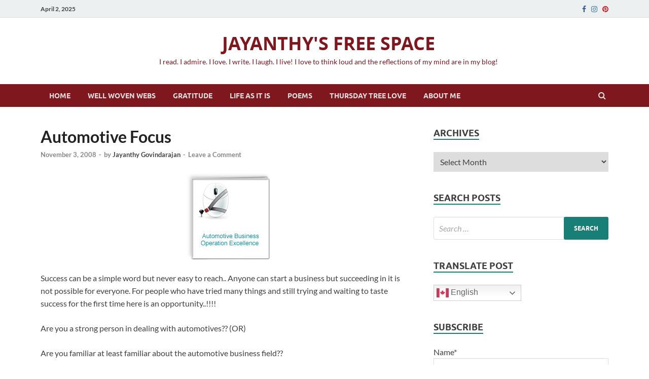

--- FILE ---
content_type: text/html; charset=UTF-8
request_url: https://www.jayanthyg.in/automotive-focus/
body_size: 11705
content:
<!DOCTYPE html><html lang="en-US"><head><meta charset="UTF-8"><meta name="viewport" content="width=device-width, initial-scale=1"><link rel="profile" href="http://gmpg.org/xfn/11"><meta name='robots' content='index, follow, max-image-preview:large, max-snippet:-1, max-video-preview:-1' /> <!-- Jetpack Site Verification Tags --><meta name="google-site-verification" content="1Nk30F_FmD2t-goex3TQ5TNpuyBx6dFKR_MvLwe981Q" /><meta name="p:domain_verify" content="45fdd2b2bb1051e257c6080ecd49f540" /> <!-- This site is optimized with the Yoast SEO plugin v20.2.1 - https://yoast.com/wordpress/plugins/seo/ --><!-- <link media="all" href="https://www.jayanthyg.in/wp-content/cache/autoptimize/css/autoptimize_02a5aa45e6191c627843998c4275ea9d.css" rel="stylesheet" /> --><title>Automotive Focus - JAYANTHY&#039;S FREE SPACE</title><link rel="canonical" href="https://www.jayanthyg.in/automotive-focus/" /><meta property="og:locale" content="en_US" /><meta property="og:type" content="article" /><meta property="og:title" content="Automotive Focus - JAYANTHY&#039;S FREE SPACE" /><meta property="og:description" content="Success can be a simple word but never easy to reach.. Anyone can start a business but succeeding in it is not possible for everyone. For people who have tried &hellip;" /><meta property="og:url" content="https://www.jayanthyg.in/automotive-focus/" /><meta property="og:site_name" content="JAYANTHY&#039;S FREE SPACE" /><meta property="article:publisher" content="https://www.facebook.com/jayanthy.govindarajan" /><meta property="article:author" content="https://www.facebook.com/jayanthy.govindarajan" /><meta property="article:published_time" content="2008-11-03T12:03:00+00:00" /><meta property="og:image" content="http://3.bp.blogspot.com/_BLf268YaXyM/SQ7y3hjMyRI/AAAAAAAAAmU/1ciRQSVnW2c/s320/book.jpg" /><meta name="author" content="Jayanthy Govindarajan" /><meta name="twitter:card" content="summary_large_image" /><meta name="twitter:label1" content="Written by" /><meta name="twitter:data1" content="Jayanthy Govindarajan" /><meta name="twitter:label2" content="Est. reading time" /><meta name="twitter:data2" content="1 minute" /> <script type="application/ld+json" class="yoast-schema-graph">{"@context":"https://schema.org","@graph":[{"@type":"Article","@id":"https://www.jayanthyg.in/automotive-focus/#article","isPartOf":{"@id":"https://www.jayanthyg.in/automotive-focus/"},"author":{"name":"Jayanthy Govindarajan","@id":"https://www.jayanthyg.in/#/schema/person/faf24a1d6bf38b2b60156250851bc3f6"},"headline":"Automotive Focus","datePublished":"2008-11-03T12:03:00+00:00","dateModified":"2008-11-03T12:03:00+00:00","mainEntityOfPage":{"@id":"https://www.jayanthyg.in/automotive-focus/"},"wordCount":270,"commentCount":0,"publisher":{"@id":"https://www.jayanthyg.in/#/schema/person/faf24a1d6bf38b2b60156250851bc3f6"},"image":{"@id":"https://www.jayanthyg.in/automotive-focus/#primaryimage"},"thumbnailUrl":"http://3.bp.blogspot.com/_BLf268YaXyM/SQ7y3hjMyRI/AAAAAAAAAmU/1ciRQSVnW2c/s320/book.jpg","articleSection":["automotive"],"inLanguage":"en-US","potentialAction":[{"@type":"CommentAction","name":"Comment","target":["https://www.jayanthyg.in/automotive-focus/#respond"]}]},{"@type":"WebPage","@id":"https://www.jayanthyg.in/automotive-focus/","url":"https://www.jayanthyg.in/automotive-focus/","name":"Automotive Focus - JAYANTHY&#039;S FREE SPACE","isPartOf":{"@id":"https://www.jayanthyg.in/#website"},"primaryImageOfPage":{"@id":"https://www.jayanthyg.in/automotive-focus/#primaryimage"},"image":{"@id":"https://www.jayanthyg.in/automotive-focus/#primaryimage"},"thumbnailUrl":"http://3.bp.blogspot.com/_BLf268YaXyM/SQ7y3hjMyRI/AAAAAAAAAmU/1ciRQSVnW2c/s320/book.jpg","datePublished":"2008-11-03T12:03:00+00:00","dateModified":"2008-11-03T12:03:00+00:00","breadcrumb":{"@id":"https://www.jayanthyg.in/automotive-focus/#breadcrumb"},"inLanguage":"en-US","potentialAction":[{"@type":"ReadAction","target":["https://www.jayanthyg.in/automotive-focus/"]}]},{"@type":"ImageObject","inLanguage":"en-US","@id":"https://www.jayanthyg.in/automotive-focus/#primaryimage","url":"http://3.bp.blogspot.com/_BLf268YaXyM/SQ7y3hjMyRI/AAAAAAAAAmU/1ciRQSVnW2c/s320/book.jpg","contentUrl":"http://3.bp.blogspot.com/_BLf268YaXyM/SQ7y3hjMyRI/AAAAAAAAAmU/1ciRQSVnW2c/s320/book.jpg"},{"@type":"BreadcrumbList","@id":"https://www.jayanthyg.in/automotive-focus/#breadcrumb","itemListElement":[{"@type":"ListItem","position":1,"name":"Home","item":"https://www.jayanthyg.in/"},{"@type":"ListItem","position":2,"name":"Automotive Focus"}]},{"@type":"WebSite","@id":"https://www.jayanthyg.in/#website","url":"https://www.jayanthyg.in/","name":"JAYANTHY&#039;S FREE SPACE","description":"I read. I admire. I love. I write. I laugh. I live! I love to think loud and the reflections of my mind are in my blog!","publisher":{"@id":"https://www.jayanthyg.in/#/schema/person/faf24a1d6bf38b2b60156250851bc3f6"},"potentialAction":[{"@type":"SearchAction","target":{"@type":"EntryPoint","urlTemplate":"https://www.jayanthyg.in/?s={search_term_string}"},"query-input":"required name=search_term_string"}],"inLanguage":"en-US"},{"@type":["Person","Organization"],"@id":"https://www.jayanthyg.in/#/schema/person/faf24a1d6bf38b2b60156250851bc3f6","name":"Jayanthy Govindarajan","image":{"@type":"ImageObject","inLanguage":"en-US","@id":"https://www.jayanthyg.in/#/schema/person/image/","url":"https://www.jayanthyg.in/wp-content/uploads/2019/01/cropped-fevicon.jpg","contentUrl":"https://www.jayanthyg.in/wp-content/uploads/2019/01/cropped-fevicon.jpg","width":512,"height":512,"caption":"Jayanthy Govindarajan"},"logo":{"@id":"https://www.jayanthyg.in/#/schema/person/image/"},"description":"I share the reflections of my mind here as a mommy blogger. I share my parenting experiences and life experiences with gratitude.","sameAs":["https://www.jayanthyg.in/","https://www.facebook.com/jayanthy.govindarajan","https://www.instagram.com/jayanthygovindarajan/","https://in.pinterest.com/JayanthyGovindarajan/"],"url":"https://www.jayanthyg.in/author/jayanthy/"}]}</script> <!-- / Yoast SEO plugin. --><link rel='dns-prefetch' href='//jetpack.wordpress.com' /><link rel='dns-prefetch' href='//s0.wp.com' /><link rel='dns-prefetch' href='//public-api.wordpress.com' /><link rel='dns-prefetch' href='//0.gravatar.com' /><link rel='dns-prefetch' href='//1.gravatar.com' /><link rel='dns-prefetch' href='//2.gravatar.com' /><link rel='dns-prefetch' href='//widgets.wp.com' /><link href='https://sp-ao.shortpixel.ai' rel='preconnect' /><link rel="alternate" type="application/rss+xml" title="JAYANTHY&#039;S FREE SPACE &raquo; Feed" href="https://www.jayanthyg.in/feed/" /><link rel="alternate" type="application/rss+xml" title="JAYANTHY&#039;S FREE SPACE &raquo; Comments Feed" href="https://www.jayanthyg.in/comments/feed/" /><link rel="alternate" type="application/rss+xml" title="JAYANTHY&#039;S FREE SPACE &raquo; Automotive Focus Comments Feed" href="https://www.jayanthyg.in/automotive-focus/feed/" /><!-- <link rel='stylesheet' id='dashicons-css' href='https://www.jayanthyg.in/wp-includes/css/dashicons.min.css?ver=6.7.2' type='text/css' media='all' /> -->
<link rel="stylesheet" type="text/css" href="//www.jayanthyg.in/wp-content/cache/wpfc-minified/detx4ird/hy49l.css" media="all"/> <script type="text/javascript" id="jetpack_related-posts-js-extra">/* <![CDATA[ */
var related_posts_js_options = {"post_heading":"h4"};
/* ]]> */</script> <script src='//www.jayanthyg.in/wp-content/cache/wpfc-minified/lkum61yn/bk1td.js' type="text/javascript"></script>
<!-- <script type="text/javascript" src="https://www.jayanthyg.in/wp-includes/js/jquery/jquery.min.js?ver=3.7.1" id="jquery-core-js"></script> --> <!--[if lt IE 9]> <script type="text/javascript" src="https://www.jayanthyg.in/wp-content/themes/hitmag/js/html5shiv.min.js?ver=6.7.2" id="html5shiv-js"></script> <![endif]--><link rel="https://api.w.org/" href="https://www.jayanthyg.in/wp-json/" /><link rel="alternate" title="JSON" type="application/json" href="https://www.jayanthyg.in/wp-json/wp/v2/posts/410" /><link rel="EditURI" type="application/rsd+xml" title="RSD" href="https://www.jayanthyg.in/xmlrpc.php?rsd" /><meta name="generator" content="WordPress 6.7.2" /><link rel='shortlink' href='https://wp.me/paNG3E-6C' /><link rel="alternate" title="oEmbed (JSON)" type="application/json+oembed" href="https://www.jayanthyg.in/wp-json/oembed/1.0/embed?url=https%3A%2F%2Fwww.jayanthyg.in%2Fautomotive-focus%2F" /><link rel="alternate" title="oEmbed (XML)" type="text/xml+oembed" href="https://www.jayanthyg.in/wp-json/oembed/1.0/embed?url=https%3A%2F%2Fwww.jayanthyg.in%2Fautomotive-focus%2F&#038;format=xml" /><link rel="pingback" href="https://www.jayanthyg.in/xmlrpc.php"> <script>document.documentElement.classList.add(
'jetpack-lazy-images-js-enabled'
);</script> <link rel="icon" href="https://sp-ao.shortpixel.ai/client/to_auto,q_lossy,ret_img,w_32,h_32/https://www.jayanthyg.in/wp-content/uploads/2019/01/cropped-fevicon-32x32.jpg" sizes="32x32" /><link rel="icon" href="https://sp-ao.shortpixel.ai/client/to_auto,q_lossy,ret_img,w_192,h_192/https://www.jayanthyg.in/wp-content/uploads/2019/01/cropped-fevicon-192x192.jpg" sizes="192x192" /><link rel="apple-touch-icon" href="https://sp-ao.shortpixel.ai/client/to_auto,q_lossy,ret_img,w_180,h_180/https://www.jayanthyg.in/wp-content/uploads/2019/01/cropped-fevicon-180x180.jpg" /><meta name="msapplication-TileImage" content="https://www.jayanthyg.in/wp-content/uploads/2019/01/cropped-fevicon-270x270.jpg" /> <script src='//www.jayanthyg.in/wp-content/cache/wpfc-minified/e4brcvgk/hy3dw.js' type="text/javascript"></script>
<!-- <script src="https://www.jayanthyg.in/wp-content/cache/autoptimize/js/autoptimize_008368f4d2005f257538655a3d04ce08.js"></script> --></head><body class="post-template-default single single-post postid-410 single-format-standard custom-background wp-embed-responsive rttpg rttpg-6.0.0 radius-frontend rttpg-body-wrap hitmag-full-width th-right-sidebar"><div id="page" class="site hitmag-wrapper"> <a class="skip-link screen-reader-text" href="#content">Skip to content</a><header id="masthead" class="site-header" role="banner"><div class="hm-top-bar"><div class="hm-container"><div class="hm-date">April 2, 2025</div><div class="hm-social-menu"><div id="hm-menu-social" class="menu"><ul id="menu-social-items" class="menu-items"><li id="menu-item-1058" class="menu-item menu-item-type-custom menu-item-object-custom menu-item-1058"><a href="https://m.facebook.com/jayanthy.govindarajan"><span class="screen-reader-text">Facebook</span></a></li><li id="menu-item-1059" class="menu-item menu-item-type-custom menu-item-object-custom menu-item-1059"><a href="https://www.instagram.com/jayanthygovindarajan/?hl=en"><span class="screen-reader-text">Instagram</span></a></li><li id="menu-item-1084" class="menu-item menu-item-type-custom menu-item-object-custom menu-item-1084"><a href="https://in.pinterest.com/JayanthyGovi"><span class="screen-reader-text">Pinterest</span></a></li></ul></div></div></div><!-- .hm-container --></div><!-- .hm-top-bar --><div class="header-main-area "><div class="hm-container"><div class="site-branding"><div class="site-branding-content"><div class="hm-logo"></div><!-- .hm-logo --><div class="hm-site-title"><p class="site-title"><a href="https://www.jayanthyg.in/" rel="home">JAYANTHY&#039;S FREE SPACE</a></p><p class="site-description">I read. I admire. I love. I write. I laugh. I live! I love to think loud and the reflections of my mind are in my blog!</p></div><!-- .hm-site-title --></div><!-- .site-branding-content --></div><!-- .site-branding --></div><!-- .hm-container --></div><!-- .header-main-area --><div class="hm-nav-container"><nav id="site-navigation" class="main-navigation" role="navigation"><div class="hm-container"><div class="menu-menu-1-container"><ul id="primary-menu" class="menu"><li id="menu-item-1056" class="menu-item menu-item-type-post_type menu-item-object-page current_page_parent menu-item-1056"><a href="https://www.jayanthyg.in/home/">Home</a></li><li id="menu-item-1068" class="menu-item menu-item-type-taxonomy menu-item-object-category menu-item-1068"><a href="https://www.jayanthyg.in/category/story/">Well Woven Webs</a></li><li id="menu-item-1066" class="menu-item menu-item-type-taxonomy menu-item-object-category menu-item-1066"><a href="https://www.jayanthyg.in/category/gratitude/">Gratitude</a></li><li id="menu-item-1069" class="menu-item menu-item-type-taxonomy menu-item-object-category menu-item-1069"><a href="https://www.jayanthyg.in/category/monthly-challenge/">Life as it is</a></li><li id="menu-item-1067" class="menu-item menu-item-type-taxonomy menu-item-object-category menu-item-1067"><a href="https://www.jayanthyg.in/category/poems/">Poems</a></li><li id="menu-item-1618" class="menu-item menu-item-type-taxonomy menu-item-object-category menu-item-1618"><a href="https://www.jayanthyg.in/category/travel/thursdaytreelove/">Thursday Tree Love</a></li><li id="menu-item-1063" class="menu-item menu-item-type-post_type menu-item-object-page menu-item-home menu-item-1063"><a href="https://www.jayanthyg.in/">About Me</a></li></ul></div><div class="hm-search-button-icon"></div><div class="hm-search-box-container"><div class="hm-search-box"><form role="search" method="get" class="search-form" action="https://www.jayanthyg.in/"> <label> <span class="screen-reader-text">Search for:</span> <input type="search" class="search-field" placeholder="Search &hellip;" value="" name="s" /> </label> <input type="submit" class="search-submit" value="Search" /></form></div><!-- th-search-box --></div><!-- .th-search-box-container --></div><!-- .hm-container --></nav><!-- #site-navigation --><div class="hm-nwrap"> <a href="#" class="navbutton" id="main-nav-button">Main Menu</a></div><div class="responsive-mainnav"></div></div><!-- .hm-nav-container --></header><!-- #masthead --><div id="content" class="site-content"><div class="hm-container"><div id="primary" class="content-area"><main id="main" class="site-main" role="main"><article id="post-410" class="hitmag-single post-410 post type-post status-publish format-standard hentry category-automotive"><header class="entry-header"><h1 class="entry-title">Automotive Focus</h1><div class="entry-meta"> <span class="posted-on"><a href="https://www.jayanthyg.in/automotive-focus/" rel="bookmark"><time class="entry-date published updated" datetime="2008-11-03T12:03:00+05:30">November 3, 2008</time></a></span><span class="meta-sep"> - </span><span class="byline"> by <span class="author vcard"><a class="url fn n" href="https://www.jayanthyg.in/author/jayanthy/">Jayanthy Govindarajan</a></span></span><span class="meta-sep"> - </span><span class="comments-link"><a href="https://www.jayanthyg.in/automotive-focus/#respond">Leave a Comment</a></span></div><!-- .entry-meta --></header><!-- .entry-header --><div class="entry-content"><p><a href="http://3.bp.blogspot.com/_BLf268YaXyM/SQ7y3hjMyRI/AAAAAAAAAmU/1ciRQSVnW2c/s1600-h/book.jpg"><img decoding="async" style="margin: 0px auto 10px; display: block; text-align: center; cursor: pointer; width: 168px; height: 170px;" src="http://3.bp.blogspot.com/_BLf268YaXyM/SQ7y3hjMyRI/AAAAAAAAAmU/1ciRQSVnW2c/s320/book.jpg" alt id="BLOGGER_PHOTO_ID_5264412050155424018" border="0" data-lazy-src="http://3.bp.blogspot.com/_BLf268YaXyM/SQ7y3hjMyRI/AAAAAAAAAmU/1ciRQSVnW2c/s320/book.jpg?is-pending-load=1" srcset="[data-uri]" class=" jetpack-lazy-image"><noscript><img data-lazy-fallback="1" decoding="async" style="margin: 0px auto 10px; display: block; text-align: center; cursor: pointer; width: 168px; height: 170px;" src="http://3.bp.blogspot.com/_BLf268YaXyM/SQ7y3hjMyRI/AAAAAAAAAmU/1ciRQSVnW2c/s320/book.jpg" alt="" id="BLOGGER_PHOTO_ID_5264412050155424018" border="0"  /></noscript></a></p><p>Success can be a simple word but never easy to reach.. Anyone can start a business but succeeding in it is not possible for everyone. For people who have tried many things and still trying and waiting to taste success for the first time here is an opportunity..!!!!</p><p>Are you a strong person in dealing with automotives??   (OR)</p><p>Are you familiar at least familiar about the automotive business field??</p><p>Are you a person looking for steady improvement and productivity in your automotive business?</p><p>Is employee satisfaction in your list??</p><p>Well! All you have to know is about the <span style="color: rgb(51, 0, 153);">SALES</span> AND <span style="color: rgb(51, 0, 153);">SERVICE</span> in the automotive business.. For that visit <a href="http://www.automotive-focus.com/"><span style=";font-family:verdana;font-size:100%;"  >Automotive Business Excellence Focus</span></a>&#8230; With a unsteady market it is very essential for us to make our business flourish.. As an owner of any automotive shop you will have doubts about the product just like my friend who had before purchasing this product.. This product is presented in a way that is really useful for you.  The software necessary for the product is also simple.  just requires an acrobat reader.<span style=";font-family:verdana;font-size:100%;"  ><span style="font-family:georgia;"> When its a business some main criteria go unnoticed sometimes. In order to prevent that the two major things that the owner has to look out is the </span><a href="http://www.automotive-focus.com/Automotive_Business_Operations_excellence_Sales_Service.html">Automotive Sales Process</a></span> which answers every question about the sales process required.. Similarly in the section required for <a href="http://www.automotive-focus.com/Automotive_Business_Operations_excellence_Sales_Service.html"><span style=";font-family:verdana;font-size:100%;"  >Automotive Service Process</span></a> questions related to the product delivery issues and all the service tactics are handled. All the follow up services are also handled well by this industry..</p><p>Use this product to increase the benefits in your business. The best is never free</p><p><a href="http://www.buyblogreviews.com/"><img decoding="async" src="http://www.buyblogreviews.com/sponsoredImages/sponsoredpost.gif" alt="Blog Advertising" border="0" data-lazy-src="http://www.buyblogreviews.com/sponsoredImages/sponsoredpost.gif?is-pending-load=1" srcset="[data-uri]" class=" jetpack-lazy-image"><noscript><img data-lazy-fallback="1" decoding="async" src="http://www.buyblogreviews.com/sponsoredImages/sponsoredpost.gif" alt="Blog Advertising" border="0"  /></noscript></a></p><div class="sharedaddy sd-sharing-enabled"><div class="robots-nocontent sd-block sd-social sd-social-icon sd-sharing"><h3 class="sd-title">Share this:</h3><div class="sd-content"><ul><li class="share-print"><a rel="nofollow noopener noreferrer" data-shared="" class="share-print sd-button share-icon no-text" href="https://www.jayanthyg.in/automotive-focus/#print" target="_blank" title="Click to print" ><span></span><span class="sharing-screen-reader-text">Click to print (Opens in new window)</span></a></li><li class="share-facebook"><a rel="nofollow noopener noreferrer" data-shared="sharing-facebook-410" class="share-facebook sd-button share-icon no-text" href="https://www.jayanthyg.in/automotive-focus/?share=facebook" target="_blank" title="Click to share on Facebook" ><span></span><span class="sharing-screen-reader-text">Click to share on Facebook (Opens in new window)</span></a></li><li class="share-linkedin"><a rel="nofollow noopener noreferrer" data-shared="sharing-linkedin-410" class="share-linkedin sd-button share-icon no-text" href="https://www.jayanthyg.in/automotive-focus/?share=linkedin" target="_blank" title="Click to share on LinkedIn" ><span></span><span class="sharing-screen-reader-text">Click to share on LinkedIn (Opens in new window)</span></a></li><li class="share-twitter"><a rel="nofollow noopener noreferrer" data-shared="sharing-twitter-410" class="share-twitter sd-button share-icon no-text" href="https://www.jayanthyg.in/automotive-focus/?share=twitter" target="_blank" title="Click to share on Twitter" ><span></span><span class="sharing-screen-reader-text">Click to share on Twitter (Opens in new window)</span></a></li><li class="share-pinterest"><a rel="nofollow noopener noreferrer" data-shared="sharing-pinterest-410" class="share-pinterest sd-button share-icon no-text" href="https://www.jayanthyg.in/automotive-focus/?share=pinterest" target="_blank" title="Click to share on Pinterest" ><span></span><span class="sharing-screen-reader-text">Click to share on Pinterest (Opens in new window)</span></a></li><li class="share-jetpack-whatsapp"><a rel="nofollow noopener noreferrer" data-shared="" class="share-jetpack-whatsapp sd-button share-icon no-text" href="https://www.jayanthyg.in/automotive-focus/?share=jetpack-whatsapp" target="_blank" title="Click to share on WhatsApp" ><span></span><span class="sharing-screen-reader-text">Click to share on WhatsApp (Opens in new window)</span></a></li><li class="share-end"></li></ul></div></div></div><div class='sharedaddy sd-block sd-like jetpack-likes-widget-wrapper jetpack-likes-widget-unloaded' id='like-post-wrapper-159603106-410-67ec8f51aae98' data-src='https://widgets.wp.com/likes/#blog_id=159603106&amp;post_id=410&amp;origin=www.jayanthyg.in&amp;obj_id=159603106-410-67ec8f51aae98' data-name='like-post-frame-159603106-410-67ec8f51aae98' data-title='Like or Reblog'><h3 class="sd-title">Like this:</h3><div class='likes-widget-placeholder post-likes-widget-placeholder' style='height: 55px;'><span class='button'><span>Like</span></span> <span class="loading">Loading...</span></div><span class='sd-text-color'></span><a class='sd-link-color'></a></div><div id='jp-relatedposts' class='jp-relatedposts' ></div></div><!-- .entry-content --><footer class="entry-footer"></footer><!-- .entry-footer --></article><!-- #post-## --><div class="hm-related-posts"><div class="wt-container"><h4 class="widget-title">Related Posts</h4></div><div class="hmrp-container"></div></div><nav class="navigation post-navigation" aria-label="Posts"><h2 class="screen-reader-text">Post navigation</h2><div class="nav-links"><div class="nav-previous"><a href="https://www.jayanthyg.in/fx-market/" rel="prev"><span class="meta-nav" aria-hidden="true">Previous Article</span> <span class="post-title">FX market</span></a></div><div class="nav-next"><a href="https://www.jayanthyg.in/selling-it-the-best-way/" rel="next"><span class="meta-nav" aria-hidden="true">Next Article</span> <span class="post-title">Selling it the best way</span></a></div></div></nav><div class="hm-authorbox"><div class="hm-author-img"> <img alt src="https://secure.gravatar.com/avatar/0bab0509498e051ab970445f02876536?s=100&#038;d=mm&#038;r=g" class="avatar avatar-100 photo jetpack-lazy-image" height="100" width="100" decoding="async" data-lazy-srcset="https://secure.gravatar.com/avatar/0bab0509498e051ab970445f02876536?s=200&#038;d=mm&#038;r=g 2x" data-lazy-src="https://secure.gravatar.com/avatar/0bab0509498e051ab970445f02876536?s=100&amp;is-pending-load=1#038;d=mm&#038;r=g" srcset="[data-uri]"><noscript><img data-lazy-fallback="1" alt='' src='https://secure.gravatar.com/avatar/0bab0509498e051ab970445f02876536?s=100&#038;d=mm&#038;r=g' srcset='https://secure.gravatar.com/avatar/0bab0509498e051ab970445f02876536?s=200&#038;d=mm&#038;r=g 2x' class='avatar avatar-100 photo' height='100' width='100' decoding='async' /></noscript></div><div class="hm-author-content"><h4 class="author-name">About Jayanthy Govindarajan</h4><p class="author-description">I share the reflections of my mind here as a mommy blogger. I share my parenting experiences and life experiences with gratitude.</p> <a class="author-posts-link" href="https://www.jayanthyg.in/author/jayanthy/" title="Jayanthy Govindarajan"> View all posts by Jayanthy Govindarajan &rarr; </a></div></div><div id="comments" class="comments-area"><div id="respond" class="comment-respond"><h3 id="reply-title" class="comment-reply-title">Share your thoughts in the comments section, I would love to hear from you! <small><a rel="nofollow" id="cancel-comment-reply-link" href="/automotive-focus/#respond" style="display:none;">Cancel reply</a></small></h3><form id="commentform" class="comment-form"> <iframe
title="Comment Form"
src="https://jetpack.wordpress.com/jetpack-comment/?blogid=159603106&#038;postid=410&#038;comment_registration=0&#038;require_name_email=1&#038;stc_enabled=0&#038;stb_enabled=0&#038;show_avatars=1&#038;avatar_default=mystery&#038;greeting=Share+your+thoughts+in+the+comments+section%2C+I+would+love+to+hear+from+you%21&#038;jetpack_comments_nonce=cf7620bf4a&#038;greeting_reply=Leave+a+Reply+to+%25s&#038;color_scheme=light&#038;lang=en_US&#038;jetpack_version=11.9.2&#038;show_cookie_consent=10&#038;has_cookie_consent=0&#038;token_key=%3Bnormal%3B&#038;sig=abf6b33a33188937f74d21731005feca7df6fbe6#parent=https%3A%2F%2Fwww.jayanthyg.in%2Fautomotive-focus%2F"
name="jetpack_remote_comment"
style="width:100%; height: 430px; border:0;"
class="jetpack_remote_comment"
id="jetpack_remote_comment"
sandbox="allow-same-origin allow-top-navigation allow-scripts allow-forms allow-popups"
> </iframe> <!--[if !IE]><!--> <script>document.addEventListener('DOMContentLoaded', function () {
var commentForms = document.getElementsByClassName('jetpack_remote_comment');
for (var i = 0; i < commentForms.length; i++) {
commentForms[i].allowTransparency = false;
commentForms[i].scrolling = 'no';
}
});</script> <!--<![endif]--></form></div> <input type="hidden" name="comment_parent" id="comment_parent" value="" /></div><!-- #comments --></main><!-- #main --></div><!-- #primary --><aside id="secondary" class="widget-area" role="complementary"><section id="archives-3" class="widget widget_archive"><h4 class="widget-title">Archives</h4> <label class="screen-reader-text" for="archives-dropdown-3">Archives</label> <select id="archives-dropdown-3" name="archive-dropdown"><option value="">Select Month</option><option value='https://www.jayanthyg.in/2025/03/'> March 2025 &nbsp;(1)</option><option value='https://www.jayanthyg.in/2025/01/'> January 2025 &nbsp;(1)</option><option value='https://www.jayanthyg.in/2023/08/'> August 2023 &nbsp;(2)</option><option value='https://www.jayanthyg.in/2023/07/'> July 2023 &nbsp;(1)</option><option value='https://www.jayanthyg.in/2023/02/'> February 2023 &nbsp;(1)</option><option value='https://www.jayanthyg.in/2023/01/'> January 2023 &nbsp;(1)</option><option value='https://www.jayanthyg.in/2022/10/'> October 2022 &nbsp;(1)</option><option value='https://www.jayanthyg.in/2022/09/'> September 2022 &nbsp;(1)</option><option value='https://www.jayanthyg.in/2022/06/'> June 2022 &nbsp;(1)</option><option value='https://www.jayanthyg.in/2022/02/'> February 2022 &nbsp;(2)</option><option value='https://www.jayanthyg.in/2022/01/'> January 2022 &nbsp;(1)</option><option value='https://www.jayanthyg.in/2021/09/'> September 2021 &nbsp;(1)</option><option value='https://www.jayanthyg.in/2021/07/'> July 2021 &nbsp;(2)</option><option value='https://www.jayanthyg.in/2021/06/'> June 2021 &nbsp;(7)</option><option value='https://www.jayanthyg.in/2021/05/'> May 2021 &nbsp;(2)</option><option value='https://www.jayanthyg.in/2021/04/'> April 2021 &nbsp;(4)</option><option value='https://www.jayanthyg.in/2021/03/'> March 2021 &nbsp;(2)</option><option value='https://www.jayanthyg.in/2021/02/'> February 2021 &nbsp;(1)</option><option value='https://www.jayanthyg.in/2021/01/'> January 2021 &nbsp;(3)</option><option value='https://www.jayanthyg.in/2020/08/'> August 2020 &nbsp;(1)</option><option value='https://www.jayanthyg.in/2020/06/'> June 2020 &nbsp;(1)</option><option value='https://www.jayanthyg.in/2020/04/'> April 2020 &nbsp;(1)</option><option value='https://www.jayanthyg.in/2020/03/'> March 2020 &nbsp;(2)</option><option value='https://www.jayanthyg.in/2020/01/'> January 2020 &nbsp;(2)</option><option value='https://www.jayanthyg.in/2019/12/'> December 2019 &nbsp;(3)</option><option value='https://www.jayanthyg.in/2019/11/'> November 2019 &nbsp;(4)</option><option value='https://www.jayanthyg.in/2019/10/'> October 2019 &nbsp;(4)</option><option value='https://www.jayanthyg.in/2019/09/'> September 2019 &nbsp;(2)</option><option value='https://www.jayanthyg.in/2019/08/'> August 2019 &nbsp;(3)</option><option value='https://www.jayanthyg.in/2019/07/'> July 2019 &nbsp;(2)</option><option value='https://www.jayanthyg.in/2019/05/'> May 2019 &nbsp;(2)</option><option value='https://www.jayanthyg.in/2019/04/'> April 2019 &nbsp;(3)</option><option value='https://www.jayanthyg.in/2019/03/'> March 2019 &nbsp;(2)</option><option value='https://www.jayanthyg.in/2019/02/'> February 2019 &nbsp;(3)</option><option value='https://www.jayanthyg.in/2019/01/'> January 2019 &nbsp;(5)</option><option value='https://www.jayanthyg.in/2018/12/'> December 2018 &nbsp;(1)</option><option value='https://www.jayanthyg.in/2018/11/'> November 2018 &nbsp;(4)</option><option value='https://www.jayanthyg.in/2018/10/'> October 2018 &nbsp;(3)</option><option value='https://www.jayanthyg.in/2018/09/'> September 2018 &nbsp;(6)</option><option value='https://www.jayanthyg.in/2018/08/'> August 2018 &nbsp;(4)</option><option value='https://www.jayanthyg.in/2018/07/'> July 2018 &nbsp;(4)</option><option value='https://www.jayanthyg.in/2018/06/'> June 2018 &nbsp;(3)</option><option value='https://www.jayanthyg.in/2018/05/'> May 2018 &nbsp;(6)</option><option value='https://www.jayanthyg.in/2018/04/'> April 2018 &nbsp;(3)</option><option value='https://www.jayanthyg.in/2018/03/'> March 2018 &nbsp;(4)</option><option value='https://www.jayanthyg.in/2018/02/'> February 2018 &nbsp;(3)</option><option value='https://www.jayanthyg.in/2018/01/'> January 2018 &nbsp;(4)</option><option value='https://www.jayanthyg.in/2017/12/'> December 2017 &nbsp;(3)</option><option value='https://www.jayanthyg.in/2017/11/'> November 2017 &nbsp;(3)</option><option value='https://www.jayanthyg.in/2017/10/'> October 2017 &nbsp;(9)</option><option value='https://www.jayanthyg.in/2017/09/'> September 2017 &nbsp;(4)</option><option value='https://www.jayanthyg.in/2017/07/'> July 2017 &nbsp;(4)</option><option value='https://www.jayanthyg.in/2017/03/'> March 2017 &nbsp;(1)</option><option value='https://www.jayanthyg.in/2016/08/'> August 2016 &nbsp;(2)</option><option value='https://www.jayanthyg.in/2016/07/'> July 2016 &nbsp;(17)</option><option value='https://www.jayanthyg.in/2016/06/'> June 2016 &nbsp;(38)</option><option value='https://www.jayanthyg.in/2016/05/'> May 2016 &nbsp;(1)</option><option value='https://www.jayanthyg.in/2016/04/'> April 2016 &nbsp;(1)</option><option value='https://www.jayanthyg.in/2016/03/'> March 2016 &nbsp;(1)</option><option value='https://www.jayanthyg.in/2016/02/'> February 2016 &nbsp;(4)</option><option value='https://www.jayanthyg.in/2015/11/'> November 2015 &nbsp;(4)</option><option value='https://www.jayanthyg.in/2015/10/'> October 2015 &nbsp;(9)</option><option value='https://www.jayanthyg.in/2015/09/'> September 2015 &nbsp;(1)</option><option value='https://www.jayanthyg.in/2015/08/'> August 2015 &nbsp;(3)</option><option value='https://www.jayanthyg.in/2015/07/'> July 2015 &nbsp;(2)</option><option value='https://www.jayanthyg.in/2015/06/'> June 2015 &nbsp;(2)</option><option value='https://www.jayanthyg.in/2015/05/'> May 2015 &nbsp;(3)</option><option value='https://www.jayanthyg.in/2015/04/'> April 2015 &nbsp;(5)</option><option value='https://www.jayanthyg.in/2015/02/'> February 2015 &nbsp;(5)</option><option value='https://www.jayanthyg.in/2015/01/'> January 2015 &nbsp;(2)</option><option value='https://www.jayanthyg.in/2014/12/'> December 2014 &nbsp;(5)</option><option value='https://www.jayanthyg.in/2014/11/'> November 2014 &nbsp;(1)</option><option value='https://www.jayanthyg.in/2014/09/'> September 2014 &nbsp;(1)</option><option value='https://www.jayanthyg.in/2014/08/'> August 2014 &nbsp;(1)</option><option value='https://www.jayanthyg.in/2014/03/'> March 2014 &nbsp;(3)</option><option value='https://www.jayanthyg.in/2014/02/'> February 2014 &nbsp;(1)</option><option value='https://www.jayanthyg.in/2014/01/'> January 2014 &nbsp;(3)</option><option value='https://www.jayanthyg.in/2013/12/'> December 2013 &nbsp;(1)</option><option value='https://www.jayanthyg.in/2013/11/'> November 2013 &nbsp;(4)</option><option value='https://www.jayanthyg.in/2013/10/'> October 2013 &nbsp;(10)</option><option value='https://www.jayanthyg.in/2013/09/'> September 2013 &nbsp;(4)</option><option value='https://www.jayanthyg.in/2013/05/'> May 2013 &nbsp;(1)</option><option value='https://www.jayanthyg.in/2013/04/'> April 2013 &nbsp;(3)</option><option value='https://www.jayanthyg.in/2013/03/'> March 2013 &nbsp;(1)</option><option value='https://www.jayanthyg.in/2013/02/'> February 2013 &nbsp;(1)</option><option value='https://www.jayanthyg.in/2013/01/'> January 2013 &nbsp;(2)</option><option value='https://www.jayanthyg.in/2012/08/'> August 2012 &nbsp;(1)</option><option value='https://www.jayanthyg.in/2012/04/'> April 2012 &nbsp;(1)</option><option value='https://www.jayanthyg.in/2012/01/'> January 2012 &nbsp;(3)</option><option value='https://www.jayanthyg.in/2011/12/'> December 2011 &nbsp;(3)</option><option value='https://www.jayanthyg.in/2011/10/'> October 2011 &nbsp;(1)</option><option value='https://www.jayanthyg.in/2011/09/'> September 2011 &nbsp;(2)</option><option value='https://www.jayanthyg.in/2011/07/'> July 2011 &nbsp;(2)</option><option value='https://www.jayanthyg.in/2011/04/'> April 2011 &nbsp;(2)</option><option value='https://www.jayanthyg.in/2011/02/'> February 2011 &nbsp;(2)</option><option value='https://www.jayanthyg.in/2011/01/'> January 2011 &nbsp;(1)</option><option value='https://www.jayanthyg.in/2010/12/'> December 2010 &nbsp;(2)</option><option value='https://www.jayanthyg.in/2010/09/'> September 2010 &nbsp;(1)</option><option value='https://www.jayanthyg.in/2010/08/'> August 2010 &nbsp;(1)</option><option value='https://www.jayanthyg.in/2010/02/'> February 2010 &nbsp;(1)</option><option value='https://www.jayanthyg.in/2010/01/'> January 2010 &nbsp;(3)</option><option value='https://www.jayanthyg.in/2009/12/'> December 2009 &nbsp;(11)</option><option value='https://www.jayanthyg.in/2009/11/'> November 2009 &nbsp;(9)</option><option value='https://www.jayanthyg.in/2009/06/'> June 2009 &nbsp;(6)</option><option value='https://www.jayanthyg.in/2009/04/'> April 2009 &nbsp;(2)</option><option value='https://www.jayanthyg.in/2009/02/'> February 2009 &nbsp;(3)</option><option value='https://www.jayanthyg.in/2009/01/'> January 2009 &nbsp;(4)</option><option value='https://www.jayanthyg.in/2008/12/'> December 2008 &nbsp;(18)</option><option value='https://www.jayanthyg.in/2008/11/'> November 2008 &nbsp;(14)</option><option value='https://www.jayanthyg.in/2008/10/'> October 2008 &nbsp;(34)</option><option value='https://www.jayanthyg.in/2008/09/'> September 2008 &nbsp;(34)</option><option value='https://www.jayanthyg.in/2008/08/'> August 2008 &nbsp;(23)</option><option value='https://www.jayanthyg.in/2008/07/'> July 2008 &nbsp;(35)</option><option value='https://www.jayanthyg.in/2008/06/'> June 2008 &nbsp;(17)</option><option value='https://www.jayanthyg.in/2008/05/'> May 2008 &nbsp;(2)</option><option value='https://www.jayanthyg.in/2008/04/'> April 2008 &nbsp;(8)</option><option value='https://www.jayanthyg.in/2008/03/'> March 2008 &nbsp;(1)</option><option value='https://www.jayanthyg.in/2008/02/'> February 2008 &nbsp;(5)</option><option value='https://www.jayanthyg.in/2008/01/'> January 2008 &nbsp;(5)</option> </select> <script type="text/javascript">/* <![CDATA[ */
(function() {
var dropdown = document.getElementById( "archives-dropdown-3" );
function onSelectChange() {
if ( dropdown.options[ dropdown.selectedIndex ].value !== '' ) {
document.location.href = this.options[ this.selectedIndex ].value;
}
}
dropdown.onchange = onSelectChange;
})();
/* ]]> */</script> </section><section id="search-2" class="widget widget_search"><h4 class="widget-title">Search Posts</h4><form role="search" method="get" class="search-form" action="https://www.jayanthyg.in/"> <label> <span class="screen-reader-text">Search for:</span> <input type="search" class="search-field" placeholder="Search &hellip;" value="" name="s" /> </label> <input type="submit" class="search-submit" value="Search" /></form></section><section id="gtranslate-2" class="widget widget_gtranslate"><h4 class="widget-title">Translate Post</h4><div class="gtranslate_wrapper" id="gt-wrapper-10656009"></div></section><section id="text-4" class="widget widget_text"><h4 class="widget-title">Subscribe</h4><div class="textwidget"><div class="emaillist" id="es_form_f1-n1"><form action="/automotive-focus/#es_form_f1-n1" method="post" class="es_subscription_form es_shortcode_form  es_ajax_subscription_form" id="es_subscription_form_67ec8f51ae22b" data-source="ig-es" data-form-id="1"><div class="es-field-wrap"><label>Name*<br /><input type="text" name="esfpx_name" class="ig_es_form_field_name" placeholder="" value="" required="required" /></label></div><div class="es-field-wrap"><label>Email*<br /><input class="es_required_field es_txt_email ig_es_form_field_email" type="email" name="esfpx_email" value="" placeholder="" required="required" /></label></div><input type="hidden" name="esfpx_lists[]" value="9b8563188d16" /><input type="hidden" name="esfpx_form_id" value="1" /><input type="hidden" name="es" value="subscribe" /> <input type="hidden" name="esfpx_es_form_identifier" value="f1-n1" /> <input type="hidden" name="esfpx_es_email_page" value="410" /> <input type="hidden" name="esfpx_es_email_page_url" value="https://www.jayanthyg.in/automotive-focus/" /> <input type="hidden" name="esfpx_status" value="Unconfirmed" /> <input type="hidden" name="esfpx_es-subscribe" id="es-subscribe-67ec8f51ae22b" value="ef0c7e90c1" /> <label style="position:absolute;top:-99999px;left:-99999px;z-index:-99;"><input type="email" name="esfpx_es_hp_email" class="es_required_field" tabindex="-1" autocomplete="-1" value="" /></label><input type="submit" name="submit" class="es_subscription_form_submit es_submit_button es_textbox_button" id="es_subscription_form_submit_67ec8f51ae22b" value="Subscribe" /><span class="es_spinner_image" id="spinner-image"><noscript><img decoding="async" src="https://sp-ao.shortpixel.ai/client/to_auto,q_lossy,ret_img/https://www.jayanthyg.in/wp-content/plugins/email-subscribers/lite/public/images/spinner.gif" alt="Loading" /></noscript><img class="lazyload" decoding="async" src='data:image/svg+xml,%3Csvg%20xmlns=%22http://www.w3.org/2000/svg%22%20viewBox=%220%200%20210%20140%22%3E%3C/svg%3E' data-src="https://sp-ao.shortpixel.ai/client/to_auto,q_lossy,ret_img/https://www.jayanthyg.in/wp-content/plugins/email-subscribers/lite/public/images/spinner.gif" alt="Loading" /></span></form><span class="es_subscription_message " id="es_subscription_message_67ec8f51ae22b"></span></div></div></section><section id="text-2" class="widget widget_text"><h4 class="widget-title">Post Views</h4><div class="textwidget"><div class="post-views content-post post-410 entry-meta"> <span class="post-views-icon dashicons dashicons-chart-bar"></span> <span class="post-views-label">Post Views:</span> <span class="post-views-count">51</span></div></div></section></aside><!-- #secondary --></div><!-- .hm-container --></div><!-- #content --><footer id="colophon" class="site-footer" role="contentinfo"><div class="hm-container"><div class="footer-widget-area"><div class="footer-sidebar" role="complementary"></div><!-- .footer-sidebar --><div class="footer-sidebar" role="complementary"></div><!-- .footer-sidebar --><div class="footer-sidebar" role="complementary"></div><!-- .footer-sidebar --></div><!-- .footer-widget-area --></div><!-- .hm-container --><div class="site-info"><div class="hm-container"><div class="site-info-owner"> Copyright &#169; 2025 <a href="https://www.jayanthyg.in/" title="JAYANTHY&#039;S FREE SPACE" >JAYANTHY&#039;S FREE SPACE</a>.</div><div class="site-info-designer"> Powered by <a href="https://netcliniq.in/" target="_blank" title="WordPress">Netcliniq Solutions</a> <a href="https://themezhut.com/themes/hitmag/" target="_blank" title="HitMag WordPress Theme"></a>.</div></div><!-- .hm-container --></div><!-- .site-info --></footer><!-- #colophon --></div><!-- #page --><meta http-equiv="imagetoolbar" content="no"><!-- disable image toolbar (if any) --> <script type="text/javascript">/*<![CDATA[*/
document.oncontextmenu = function(event) {
if (event.target.tagName != 'INPUT' && event.target.tagName != 'TEXTAREA') {
event.preventDefault();
}
};
document.ondragstart = function() {
if (event.target.tagName != 'INPUT' && event.target.tagName != 'TEXTAREA') {
event.preventDefault();
}
};
/*]]>*/</script> <noscript><style>.lazyload{display:none;}</style></noscript><script data-noptimize="1">window.lazySizesConfig=window.lazySizesConfig||{};window.lazySizesConfig.loadMode=1;</script><script async data-noptimize="1" src='https://www.jayanthyg.in/wp-content/plugins/autoptimize/classes/external/js/lazysizes.min.js?ao_version=3.1.5'></script> <script type="text/javascript">window.WPCOM_sharing_counts = {"https:\/\/www.jayanthyg.in\/automotive-focus\/":410};</script> <script type="text/javascript" id="email-subscribers-js-extra">/* <![CDATA[ */
var es_data = {"messages":{"es_empty_email_notice":"Please enter email address","es_rate_limit_notice":"You need to wait for some time before subscribing again","es_single_optin_success_message":"Successfully Subscribed.","es_email_exists_notice":"Email Address already exists!","es_unexpected_error_notice":"Oops.. Unexpected error occurred.","es_invalid_email_notice":"Invalid email address","es_try_later_notice":"Please try after some time"},"es_ajax_url":"https:\/\/www.jayanthyg.in\/wp-admin\/admin-ajax.php"};
/* ]]> */</script> <script type="text/javascript" id="jetpack-lazy-images-js-extra">/* <![CDATA[ */
var jetpackLazyImagesL10n = {"loading_warning":"Images are still loading. Please cancel your print and try again."};
/* ]]> */</script> <script type="text/javascript" id="gt_widget_script_10656009-js-before">/* <![CDATA[ */
window.gtranslateSettings = /* document.write */ window.gtranslateSettings || {};window.gtranslateSettings['10656009'] = {"default_language":"en","languages":["af","sq","am","ar","hy","az","eu","be","bn","bs","bg","ca","ceb","ny","zh-CN","zh-TW","co","hr","cs","da","nl","en","eo","et","tl","fi","fr","fy","gl","ka","de","el","gu","ht","ha","haw","iw","hi","hmn","hu","is","ig","id","ga","it","ja","jw","kn","kk","km","ko","ku","ky","lo","la","lv","lt","lb","mk","mg","ms","ml","mt","mi","mr","mn","my","ne","no","ps","fa","pl","pt","pa","ro","ru","sm","gd","sr","st","sn","sd","si","sk","sl","so","es","su","sw","sv","tg","ta","te","th","tr","uk","ur","uz","vi","cy","xh","yi","yo","zu"],"url_structure":"none","native_language_names":1,"detect_browser_language":1,"flag_style":"2d","flag_size":24,"wrapper_selector":"#gt-wrapper-10656009","alt_flags":{"en":"canada","pt":"brazil","es":"colombia","fr":"quebec"},"switcher_open_direction":"top","switcher_horizontal_position":"inline","switcher_text_color":"#666","switcher_arrow_color":"#666","switcher_border_color":"#ccc","switcher_background_color":"#fff","switcher_background_shadow_color":"#efefef","switcher_background_hover_color":"#fff","dropdown_text_color":"#000","dropdown_hover_color":"#fff","dropdown_background_color":"#eee","flags_location":"https:\/\/www.jayanthyg.in\/wp-content\/plugins\/gtranslate\/flags\/"};
/* ]]> */</script><script src="https://www.jayanthyg.in/wp-content/cache/autoptimize/js/autoptimize_single_f503f02cda49a211990fe438a5032e00.js?ver=6.7.2" data-no-minify="1" data-gt-orig-url="/automotive-focus/" data-gt-orig-domain="www.jayanthyg.in" data-gt-widget-id="10656009" defer></script><script type="text/javascript" id="sharing-js-js-extra">/* <![CDATA[ */
var sharing_js_options = {"lang":"en","counts":"1","is_stats_active":"1"};
/* ]]> */</script> <script type="text/javascript" id="sharing-js-js-after">/* <![CDATA[ */
var windowOpen;
( function () {
function matches( el, sel ) {
return !! (
el.matches && el.matches( sel ) ||
el.msMatchesSelector && el.msMatchesSelector( sel )
);
}
document.body.addEventListener( 'click', function ( event ) {
if ( ! event.target ) {
return;
}
var el;
if ( matches( event.target, 'a.share-facebook' ) ) {
el = event.target;
} else if ( event.target.parentNode && matches( event.target.parentNode, 'a.share-facebook' ) ) {
el = event.target.parentNode;
}
if ( el ) {
event.preventDefault();
// If there's another sharing window open, close it.
if ( typeof windowOpen !== 'undefined' ) {
windowOpen.close();
}
windowOpen = window.open( el.getAttribute( 'href' ), 'wpcomfacebook', 'menubar=1,resizable=1,width=600,height=400' );
return false;
}
} );
} )();
var windowOpen;
( function () {
function matches( el, sel ) {
return !! (
el.matches && el.matches( sel ) ||
el.msMatchesSelector && el.msMatchesSelector( sel )
);
}
document.body.addEventListener( 'click', function ( event ) {
if ( ! event.target ) {
return;
}
var el;
if ( matches( event.target, 'a.share-linkedin' ) ) {
el = event.target;
} else if ( event.target.parentNode && matches( event.target.parentNode, 'a.share-linkedin' ) ) {
el = event.target.parentNode;
}
if ( el ) {
event.preventDefault();
// If there's another sharing window open, close it.
if ( typeof windowOpen !== 'undefined' ) {
windowOpen.close();
}
windowOpen = window.open( el.getAttribute( 'href' ), 'wpcomlinkedin', 'menubar=1,resizable=1,width=580,height=450' );
return false;
}
} );
} )();
var windowOpen;
( function () {
function matches( el, sel ) {
return !! (
el.matches && el.matches( sel ) ||
el.msMatchesSelector && el.msMatchesSelector( sel )
);
}
document.body.addEventListener( 'click', function ( event ) {
if ( ! event.target ) {
return;
}
var el;
if ( matches( event.target, 'a.share-twitter' ) ) {
el = event.target;
} else if ( event.target.parentNode && matches( event.target.parentNode, 'a.share-twitter' ) ) {
el = event.target.parentNode;
}
if ( el ) {
event.preventDefault();
// If there's another sharing window open, close it.
if ( typeof windowOpen !== 'undefined' ) {
windowOpen.close();
}
windowOpen = window.open( el.getAttribute( 'href' ), 'wpcomtwitter', 'menubar=1,resizable=1,width=600,height=350' );
return false;
}
} );
} )();
/* ]]> */</script> <iframe src='https://widgets.wp.com/likes/master.html?ver=202514#ver=202514' scrolling='no' id='likes-master' name='likes-master' style='display:none;'></iframe><div id='likes-other-gravatars'><div class="likes-text"><span>%d</span> bloggers like this:</div><ul class="wpl-avatars sd-like-gravatars"></ul></div> <!--[if IE]> <script type="text/javascript">if ( 0 === window.location.hash.indexOf( '#comment-' ) ) {
// window.location.reload() doesn't respect the Hash in IE
window.location.hash = window.location.hash;
}</script> <![endif]--> <script type="text/javascript">(function () {
var comm_par_el = document.getElementById( 'comment_parent' ),
comm_par = ( comm_par_el && comm_par_el.value ) ? comm_par_el.value : '',
frame = document.getElementById( 'jetpack_remote_comment' ),
tellFrameNewParent;
tellFrameNewParent = function () {
if ( comm_par ) {
frame.src = "https://jetpack.wordpress.com/jetpack-comment/?blogid=159603106&postid=410&comment_registration=0&require_name_email=1&stc_enabled=0&stb_enabled=0&show_avatars=1&avatar_default=mystery&greeting=Share+your+thoughts+in+the+comments+section%2C+I+would+love+to+hear+from+you%21&jetpack_comments_nonce=cf7620bf4a&greeting_reply=Leave+a+Reply+to+%25s&color_scheme=light&lang=en_US&jetpack_version=11.9.2&show_cookie_consent=10&has_cookie_consent=0&token_key=%3Bnormal%3B&sig=abf6b33a33188937f74d21731005feca7df6fbe6#parent=https%3A%2F%2Fwww.jayanthyg.in%2Fautomotive-focus%2F" + '&replytocom=' + parseInt( comm_par, 10 ).toString();
} else {
frame.src = "https://jetpack.wordpress.com/jetpack-comment/?blogid=159603106&postid=410&comment_registration=0&require_name_email=1&stc_enabled=0&stb_enabled=0&show_avatars=1&avatar_default=mystery&greeting=Share+your+thoughts+in+the+comments+section%2C+I+would+love+to+hear+from+you%21&jetpack_comments_nonce=cf7620bf4a&greeting_reply=Leave+a+Reply+to+%25s&color_scheme=light&lang=en_US&jetpack_version=11.9.2&show_cookie_consent=10&has_cookie_consent=0&token_key=%3Bnormal%3B&sig=abf6b33a33188937f74d21731005feca7df6fbe6#parent=https%3A%2F%2Fwww.jayanthyg.in%2Fautomotive-focus%2F";
}
};
if ( 'undefined' !== typeof addComment ) {
addComment._Jetpack_moveForm = addComment.moveForm;
addComment.moveForm = function ( commId, parentId, respondId, postId ) {
var returnValue = addComment._Jetpack_moveForm( commId, parentId, respondId, postId ),
cancelClick, cancel;
if ( false === returnValue ) {
cancel = document.getElementById( 'cancel-comment-reply-link' );
cancelClick = cancel.onclick;
cancel.onclick = function () {
var cancelReturn = cancelClick.call( this );
if ( false !== cancelReturn ) {
return cancelReturn;
}
if ( ! comm_par ) {
return cancelReturn;
}
comm_par = 0;
tellFrameNewParent();
return cancelReturn;
};
}
if ( comm_par == parentId ) {
return returnValue;
}
comm_par = parentId;
tellFrameNewParent();
return returnValue;
};
}
// Do the post message bit after the dom has loaded.
document.addEventListener( 'DOMContentLoaded', function () {
var iframe_url = "https:\/\/jetpack.wordpress.com";
if ( window.postMessage ) {
if ( document.addEventListener ) {
window.addEventListener( 'message', function ( event ) {
var origin = event.origin.replace( /^http:\/\//i, 'https://' );
if ( iframe_url.replace( /^http:\/\//i, 'https://' ) !== origin ) {
return;
}
frame.style.height = event.data + 'px';
});
} else if ( document.attachEvent ) {
window.attachEvent( 'message', function ( event ) {
var origin = event.origin.replace( /^http:\/\//i, 'https://' );
if ( iframe_url.replace( /^http:\/\//i, 'https://' ) !== origin ) {
return;
}
frame.style.height = event.data + 'px';
});
}
}
})
})();</script> <script src='https://stats.wp.com/e-202514.js' defer></script> <script>_stq = window._stq || [];
_stq.push([ 'view', {v:'ext',blog:'159603106',post:'410',tz:'5.5',srv:'www.jayanthyg.in',j:'1:11.9.2'} ]);
_stq.push([ 'clickTrackerInit', '159603106', '410' ]);</script></body></html><!-- WP Fastest Cache file was created in 0.41569113731384 seconds, on 02-04-25 6:43:53 --><!-- via php -->